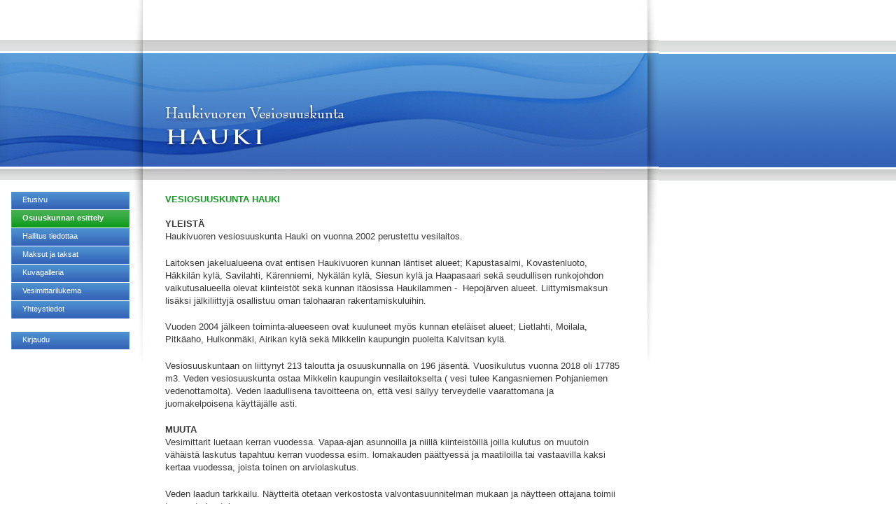

--- FILE ---
content_type: text/html
request_url: http://www.vesiosuuskuntahauki.fi/fi/Osuuskunnan%20esittely/index.html
body_size: 7068
content:
<!DOCTYPE HTML PUBLIC "-//W3C//DTD HTML 4.01 Transitional//EN">
<html>

<!-- Mirrored from www.vesiosuuskuntahauki.fi/fi/Osuuskunnan esittely/ by HTTrack Website Copier/3.x [XR&CO'2014], Mon, 06 Feb 2023 10:24:03 GMT -->
<!-- Added by HTTrack --><meta http-equiv="content-type" content="text/html;charset=UTF-8" /><!-- /Added by HTTrack -->
<head profile="http://dublincore.org/documents/dcq-html/">
<meta http-equiv="Content-Type" content="text/html; charset=UTF-8">
<link rel="schema.DC" href="http://purl.org/dc/elements/1.1/">
<meta http-equiv="Content-Language" content="fi">
<title>Haukivuoren Vesiosuuskunta Hauki</title>
<meta name="DC.title" content="Haukivuoren Vesiosuuskunta Hauki">
<meta name="DC.date" content="2013-09-04">
<meta name="DC.date.modified" content="2020-02-13">
<meta name="DC.language" content="fi">
<meta name="Generator" content="Putteri v2.0.27222 (SP-ZM)">
<link href="../../datafiles/styles/styled4d3.css?1661863414" rel="stylesheet" type="text/css">
<!--[if lt IE 7]>
	<script defer="defer" type="text/javascript" src="/styles/pngfix.js"></script>
<![endif]-->
</head>
<body>
<!--UdmComment-->
<table border="0" cellspacing="0" cellpadding="0" align="left" class="pagemargin">
<tr class="trprintonly">
<td class="tdprintonly" align="center" colspan="2">
<div class="printonly">
</div>
</td>
</tr>
<tr valign="top">
<td class="pagewidth">
<!-- HEADER STARTS -->
<table id="header" border="0" cellspacing="0" cellpadding="0" class="print" width="100%">
<tr class="putimgheadertr">
<td class="putimgheadertd">
<div style="position: relative; width: 941px; height: 273px; background: url('/palkit/top/Hauki.jpg');"><div style="overflow: hidden; width: 811px; height: 172px; position: relative; left: 130px; top: 101px; color: #001100;font-size: 35px; font-family: Verdana;"></div></div>
</td>
</tr>
<!--/UdmComment-->
<!--UdmComment-->
</table>
<!-- HEADER ENDS -->
<!-- CONTENT STARTS -->
<table id="fullcontent" border="0" cellspacing="0" cellpadding="0" width="100%" class="korkeus">
 <tbody class="korkeus">
 <tr valign="top" class="korkeus">
  <td align="left" valign="top" style="width: 185px;" class="valikko printnavi">
   <table id="navicontent" border="0" cellspacing="0" cellpadding="0" width="100%" class="korkeus">
    <tr valign="top" class="korkeus">
     <td class="korkeus">
	<div class="navimargin">
	<!--/UdmComment-->

<ul class="navi navifirst">
<li class="licat1"><div class="lispacer valboxbg"><span><a href="../Etusivu/index.html" class="valikkolink paalinkit cat1">Etusivu</a></span></div></li>
<li class="licat2"><div class="lisalmiakki valboxactbg"><span><a href="index.html" class="valikkolink paalinkitactive cat2"><b>Osuuskunnan esittely</b></a></span></div></li>
<li class="licat16"><div class="lispacer valboxbg"><span><a href="../Hallitus%20tiedottaa/index.html" class="valikkolink paalinkit cat16">Hallitus tiedottaa</a></span></div></li>
<li class="licat17"><div class="lispacer valboxbg"><span><a href="../Maksut%20ja%20taksat/index.html" class="valikkolink paalinkit cat17">Maksut ja taksat</a></span></div></li>
<li class="licat4"><div class="lispacer valboxbg"><span><a href="../Kuvagalleria/index.html" class="valikkolink paalinkit cat4">Kuvagalleria</a></span></div></li>
<li class="licat6"><div class="lispacer valboxbg"><span><a href="../Vesimittarilukema/index.html" class="valikkolink paalinkit cat6">Vesimittarilukema</a></span></div></li>
<li class="licat5"><div class="lispacer valboxbg"><span><a href="../Yhteystiedot/index.html" class="valikkolink paalinkit cat5">Yhteystiedot</a></span></div></li>
</ul>
<br />
<ul class="navi">
<li><div class="lispacer vallinksboxbg"><span><a href="../index30ad.html?lo=5"  class="valikkolink paalinkitulos catout5">Kirjaudu</a></span></div></li>
</ul>
	<!--UdmComment-->
	</div>
     </td>
    </tr>
    <tr valign="bottom">
     <td>
     </td>
    </tr>
   </table>
  </td>
  <td align="left" valign="top" class="sisaltobg korkeus sisaltowithnavi">
  <!--/UdmComment-->
<table id="pagecontent" width="100%" border="0" cellspacing="0" cellpadding="0" class="korkeus">
<tbody class="korkeus">
<tr>
<td width="100%" align="left" valign="top" class="korkeus sisaltokoko sisaltotdwithnavi sisaltosivu0 sisaltowithoutnewsbar">
<div class="tekstihtml"><h2>VESIOSUUSKUNTA HAUKI</h2>

<p><strong>YLEIST&Auml;</strong><br />
Haukivuoren vesiosuuskunta Hauki on vuonna 2002 perustettu vesilaitos.</p>

<p>Laitoksen jakelualueena ovat entisen&nbsp;Haukivuoren kunnan l&auml;ntiset alueet; Kapustasalmi, Kovastenluoto, H&auml;kkil&auml;n kyl&auml;, Savilahti, K&auml;renniemi, Nyk&auml;l&auml;n kyl&auml;, Siesun kyl&auml; ja Haapasaari sek&auml; seudullisen runkojohdon vaikutusalueella olevat kiinteist&ouml;t sek&auml; kunnan it&auml;osissa Haukilammen -&nbsp; Hepoj&auml;rven alueet. Liittymismaksun lis&auml;ksi j&auml;lkiliittyj&auml; osallistuu oman talohaaran rakentamiskuluihin.</p>

<p>Vuoden 2004 j&auml;lkeen toiminta-alueeseen ovat kuuluneet my&ouml;s kunnan etel&auml;iset alueet; Lietlahti, Moilala, Pitk&auml;aho, Hulkonm&auml;ki, Airikan kyl&auml; sek&auml; Mikkelin kaupungin puolelta Kalvitsan kyl&auml;.</p>

<p>Vesiosuuskuntaan on liittynyt 213 taloutta ja osuuskunnalla on 196&nbsp;j&auml;sent&auml;. Vuosikulutus vuonna 2018 oli 17785 m3. Veden vesiosuuskunta ostaa Mikkelin kaupungin vesilaitokselta ( vesi tulee Kangasniemen Pohjaniemen vedenottamolta). Veden laadullisena tavoitteena on, ett&auml; vesi s&auml;ilyy terveydelle vaarattomana ja juomakelpoisena k&auml;ytt&auml;j&auml;lle asti.</p>

<p><strong>MUUTA</strong><br />
Vesimittarit luetaan kerran vuodessa. Vapaa-ajan asunnoilla ja niill&auml; kiinteist&ouml;ill&auml; joilla kulutus on muutoin v&auml;h&auml;ist&auml; laskutus tapahtuu kerran vuodessa esim. lomakauden p&auml;&auml;ttyess&auml; ja maatiloilla tai vastaavilla kaksi kertaa vuodessa, joista toinen on arviolaskutus.</p>

<p>Veden laadun tarkkailu. N&auml;ytteit&auml; otetaan verkostosta valvontasuunnitelman mukaan ja n&auml;ytteen ottajana toimii terveystarkastaja.</p>
</div>
</td>
</tr>
</tbody>
</table>
  <!--UdmComment-->
  </td>
 </tr>
 </tbody>
</table>
<!-- CONTENT ENDS -->
<!-- FOOTER STARTS -->
<div style="position: relative; width: 941px; height: 121px; background: url('/palkit/bot/alapalkki.jpg');"><div style="overflow: hidden; width: 303px; height: 116px; position: relative; left: 638px; top: 5px; color: #000000;font-size: 12px; font-family: Arial;"></div></div><div class="print" style="text-align: left;float:left;">
<div class="tekstinocolor">
</div>
</div>
<div class="print"  style="width: 100%;text-align: center;margin-top: 2px;margin-bottom: 10px;font-size: 10px;">&copy;2023 Haukivuoren Vesiosuuskunta Hauki - <a href="https://mmd.net/" target="_new">MMD Networks Oy</a></div>
<div class="printonly">
</div>
</td>
<td valign="top">
</td>
</tr>
</table>
<!--/UdmComment-->
</body>

<!-- Mirrored from www.vesiosuuskuntahauki.fi/fi/Osuuskunnan esittely/ by HTTrack Website Copier/3.x [XR&CO'2014], Mon, 06 Feb 2023 10:24:03 GMT -->
</html>
<!-- FOOTER ENDS -->


--- FILE ---
content_type: text/css
request_url: http://www.vesiosuuskuntahauki.fi/datafiles/styles/styled4d3.css?1661863414
body_size: 9192
content:
.omanavilinkki {
	font-size: 13px;
	color: #444445;
	font-family: Arial, Verdana, sans-serif;
	text-decoration: none

}
.omanavilinkki:hover {
	font-size: 13px;
	color:  #B30000;
	font-family: Arial, Verdana, sans-serif;
	text-decoration: underline;

}
.omanavilinkkiact {
	font-size: 13px;
	color:  #B30000;
	font-family: Arial, Verdana, sans-serif;
	text-decoration: none;

}
.omanavilinkkiact:hover {
	font-size: 13px;
	color:  #B30000;
	font-family: Arial, Verdana, sans-serif;
	text-decoration: none;

}
.omanavireunat {
	border-right: #cfcfd0 1px solid;
	border-left: #cfcfd0 1px solid;
	border-bottom: #cfcfd0 1px solid;
}
.omanavireunatact {
	background: #eeeeee;
	border-right: #cfcfd0 1px solid;
	border-left: #cfcfd0 1px solid;
	border-bottom: #cfcfd0 1px solid;
}

form {
	margin-left: 0px;
	margin-top: 0px;
}

body,html {
	vertical-align: top;
	font-family: Arial, Verdana, sans-serif;
	color: #333333;
	margin:0px 0px; padding:0px; /* Need to set body margin and padding to get consistency between browsers. */
	text-align:center; /* Hack for IE5/Win */
}
html {
	background: url('../userfiles/Image/tausta.jpg') repeat-x;
}

#content {
	width: 941px;
	margin: 0px; /* Right and left margin widths set to "auto" */
	text-align:left; /* Counteract to IE5/Win Hack */
}
.pagewidth {
	width: 941px;
}
.pagemargin {
	margin: 0px;
}
.bgcolor {
	background: url('../userfiles/Image/tausta.jpg') repeat-x;
}
.korkeus {
	height: 101%;
}
.teksticolor {
	font-family: Arial, Verdana, sans-serif;
	color: #0033cc;
}
.tekstinocolor {
	font-family: Arial, Verdana, sans-serif;
	font-size: 11px;
	text-decoration: none;
}
h1,.otsikkoiso {
	font-family: Verdana, Arial, sans-serif;
	color: #129920;
	font-size: 14px;
	line-height: normal;
	font-weight: bold;
	margin: 0.3em 0 0.1em 0;
}
h2,.otsikkokeskikoko {
	font-family: Verdana, Arial, sans-serif;
	color: #129920;
	font-size: 13px;
	line-height: normal;
	font-weight: bold;
	margin: 0.3em 0 0.1em 0;
}
h3,.otsikkopieni {
	font-family: Verdana, Arial, sans-serif;
	color: #000000;
	font-size: 12px;
	line-height: normal;
	font-weight: bold;
	margin: 0.3em 0 0.1em 0;
}
p {
	font-family: Arial, Verdana, sans-serif;
	color: #383838;
	font-size: 13px;
	line-height: 1.4em;
	text-decoration: none;
	margin: 1.5em 0;
}
li {
	font-family: Arial, Verdana, sans-serif;
	color: #383838;
	font-size: 13px;
	line-height: 16px;
	text-decoration: none;
}
table,.teksti,.tekstinormaali {
	font-family: Arial, Verdana, sans-serif;
	color: #383838;
	font-size: 13px;
	line-height: 1.4em;
	text-decoration: none;
}
.tekstikorostettu {
	font-family: Arial, Verdana, sans-serif;
	color: #333333;
	font-size: 11px;
	text-decoration: none;
	font-weight: bold;
}
.tekstikursivoitu {
	font-family: Arial, Verdana, sans-serif;
	color: #333333;
	font-size: 11px;
	text-decoration: none;
	font-family: cursive;
}
.kuvavasen {
	text-align: left;
}
.kuvakeskitetty {
	text-align: center;
}
.kuvaoikea {
	text-align: right;
}
.linkki,.kategorialinkki {
	font-family: Arial, Verdana, sans-serif;
	font-size: 11px;
	text-align: left;
}
.linkkiuusiikkuna {
	font-family: Arial, Verdana, sans-serif;
	font-size: 11px;
	text-align: left;
}
.sahkoposti {
	font-family: Arial, Verdana, sans-serif;
	font-size: 11px;
	text-align: left;
}
.tiedosto,.tiedostojateksti {
	font-family: Arial, Verdana, sans-serif;
	color: #333333;
	font-size: 11px;
	text-align: left;
}
.navimargin {
	padding: 0px 0px 0px 16px;
}
.salmiakki {
	margin-left: 2px;
	margin-right: 2px;
}
.valheight {
	height: 20px;
}
.valikkolink {
	text-decoration: none;
	text-align: left;
}
.valikko {
	font-family: Arial, Verdana, sans-serif;
	color: #000000;
	font-size: 11px;
	text-align: left;
	text-decoration: none;
	background: #ffffff
}
.valikko2 {
	font-family: Arial, Verdana, sans-serif;
	color: #000000;
	font-size: 11px;
	text-align: left;
	margin-left: 17px;
	text-decoration: none;
	display: inline;
}
A:hover {
	color: #ce3000;
	text-decoration: underline;
}
A {
	font-family: Arial, Verdana, sans-serif;
	color: #0033cc;
	text-decoration: underline;
}
.kuvavasenjateksti {
	font-family: Arial, Verdana, sans-serif;
	color: #333333;
	font-size: 11px;
	text-decoration: none;
	text-align: left;
	float: left;
	margin: 0px 11px 7px 0px;
}
.kuvaoikeajateksti {
	font-family: Arial, Verdana, sans-serif;
	color: #333333;
	font-size: 11px;
	text-decoration: none;
	text-align: left;
	float: right;
	margin: 0px 0px 7px 11px;
}
.sisaltokoko {
	font-family: Arial, Verdana, sans-serif;
	color: #333333;
	background: url('../userfiles/Image/tekstitausta.jpg') no-repeat;
	font-size: 11px;
	text-decoration: none;
	padding: 0px 50px 5px 51px;
}
.sisaltokokoin {
	font-family: Arial, Verdana, sans-serif;
	color: #333333;
	background: transparent;
	font-size: 11px;
	text-decoration: none;
}
.sisaltonewstitle {
	background: url('../userfiles/Image/Ajankoht_otsikko.jpg') ;
}
.sisaltonewsbody {
	background: url('../userfiles/Image/Ajankohtausta.jpg') repeat-x;
}
.newspadding {
	padding: 6px 31px 11px 1px;
}
.sisaltokokonews {
	font-family: Arial, Verdana, sans-serif;
	color: #444444;
	font-size: 11px;
	line-height: 1.4em;
	text-decoration: none;
	text-align: left;
	border-bottom: #99999a 1px solid;
	margin: 6px 31px 11px 1px;
	padding-bottom: 5px;
}

.contact {
	font-family: Arial, Verdana, sans-serif;
	color: #333333;
	font-size: 11px;
	border: 1px solid #222222;
	border-collapse: collapse;
}
.graffalinkit {
	font-family: Arial, Verdana, sans-serif;
	font-size: 11px;
	color: #0033cc;
	text-decoration: none;
	font-weight: normal;
	text-align: center;
}
.paalinkit {
	font-family: Verdana, Arial, sans-serif;
	font-size: 11px;
	color: #ffffff;
	text-decoration: none;
}
.paalinkitactive {
	font-family: Verdana, Arial, sans-serif;
	font-size: 11px;
	color: #ffffff;
	text-decoration: none;
	font-weight: normal;
}
.alalinkit {
	font-family: Verdana, Arial, sans-serif;
	font-size: 11px;
	color: #ffffff;
	text-decoration: none;
}
.alalinkitactive {
	font-family: Verdana, Arial, sans-serif;
	font-size: 11px;
	color: #ffffff;
	text-decoration: none;
	font-weight: bold;
}
.valboxactbg {
	background: url('../userfiles/Image/navinappi_akt.jpg') ;
}
.valboxbg {
	background: url('../userfiles/Image/navinappi2.jpg') ;
}
.valsubbg {
	background: url('../userfiles/Image/navinappi2.jpg') ;
}
.valbg {
	background: #ffffff;
}
.vallinksboxbg {
	background: url('../userfiles/Image/navinappi2.jpg') ;
}
.paalinkitulos {
	font-family: Verdana, Arial, sans-serif;
	font-size: 11px;
	color: #ffffff;
	text-decoration: none;
}
.ajankohtaista {
	font-family: Arial, Verdana, sans-serif;
	font-size: 11px;
	color: #333333;
	height: auto;
	width: 100%;
	padding: 5px;
	clear: both;
	float: left;
	border: 1px dotted #999999;
}
.tekstihtml {
	clear: both;
}
.padding {
	padding-left: 2px;
	padding-right: 2px;
	padding-bottom: 10px;
	padding-top: 10px;
}
.newstitletext {
	color: #ffffff;
}
.newslink {
	color: #0033cc;
}
.gallerylink {
	color: #ff8000;
}
.breadlink {
	font-family: Verdana, Arial, Helvetica, sans-serif;
	font-size: 12px;
	color: blue;
	text-decoration: underline;
}
.putbox {
	background: #ff9d11;
	-Moz-Border-Radius: 10px;
	border-radius: 10px;
	margin-top: 3px;
	margin-bottom: 3px;
	padding: 4px;
	border: 2px solid #e39101;
	color: #000000;
}
.putboxlink {
	color: #2a2a2a;
}
.putboxlink:hover {
	color: #eeeeee;
}
hr {
	width: 100%
	height: 0px;
	color: #FFFFFF;
	background-color: #FFFFFF;
	margin: 5px;
	padding: 0;
	display: none;
}
/* list navi alkaa */
/* peruslistat */
ul.navi {
	list-style-image:none;
	list-style-position:outside;
	list-style-type:none;
	overflow:hidden;
	padding: 0px;
	margin: 0px 0px 0px 0px;
}
/* salmiakki */
ul.navi li div.lisalmiakki span {
	padding-left: 16px;
	display: block;
}
/* salmiakkispacer (ei tarvitsisi olla kuva, ulkoasumahdollisuus) */
ul.navi li div.lispacer 	span {
	background: url('../../pics/salmiakkispacer.gif') no-repeat;
	background-position: 3px 50%;
	padding-left: 16px;
	display: block;
}
/* ei salmiakkia */
ul.navi li div.lino span {
	padding-left: 5px;
	display: block;
}
/* "elementtien" välit */
ul.navi li, ul.navi li {
	padding-top: 1px;
}
/* navin ilmavuus */
ul.navi li div {
	padding-top: 3px;
	padding-bottom: 6px;
}
/* sisennykset, 5 tasoa, loput samalle */
ul.navi li ul.navi li div {
	padding-left: 5px;
}
ul.navi li ul.navi li ul.navi li div {
	padding-left: 10px;
}
ul.navi li ul.navi li ul.navi li ul.navi li div {
	padding-left: 15px;
}
ul.navi li ul.navi li ul.navi li ul.navi li ul.navi li div {
	padding-left: 20px;
}
ul.navi li ul.navi li ul.navi li ul.navi li ul.navi li ul.navi li div {
	padding-left: 25px;
}
/* list-navi loppuu */
.printonly {
	display: none;
}
@media print {
	.print {
		display: none;
	}
	.printonly {
		display: block;
	}
}